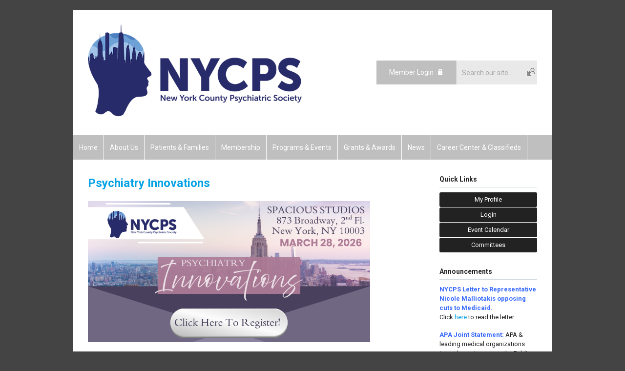

--- FILE ---
content_type: text/html; charset=utf-8
request_url: https://nycpsych.memberclicks.net/annual-events
body_size: 8028
content:
<!DOCTYPE html PUBLIC "-//W3C//DTD XHTML 1.0 Transitional//EN" "http://www.w3.org/TR/xhtml1/DTD/xhtml1-transitional.dtd">
<html xmlns="http://www.w3.org/1999/xhtml" xml:lang="en-us" lang="en-us" >
<head>
<link rel="stylesheet" href="https://cdn.icomoon.io/2584/MCFrontEnd/style-cf.css?p279bq">
<link href='https://fonts.googleapis.com/css?family=Roboto:400,700' rel='stylesheet' type='text/css'>
  <meta http-equiv="content-type" content="text/html; charset=utf-8" />
  <meta name="robots" content="index, follow" />
  <meta name="keywords" content="" />
  <meta name="title" content="Psychiatry Innovations" />
  <meta name="author" content="" />
  <meta name="description" content="" />
  <meta name="generator" content="MemberClicks Content Management System" />
  <meta name="viewport" content="width=device-width, initial-scale=1" />
  <title>Psychiatry Innovations</title>
  <link href="/templates/buckhead-jt/favicon.ico" rel="shortcut icon" type="image/x-icon" />
  <style type="text/css">
    ::-webkit-input-placeholder {color:inherit; opacity: 0.6}
    :-moz-placeholder {color:inherit;opacity:0.6}
    ::-moz-placeholder {color:inherit;opacity:0.6}
    :-ms-input-placeholder {color:inherit; opacity: 0.6}
  </style>
  <link rel="stylesheet" href="/components/com_jevents/views/default/assets/css/new-jevents.css" type="text/css" />
  <script type="text/javascript" src="https://nycpsych.memberclicks.net/includes/js/jquery.min.js"></script>
  <script type="text/javascript" src="https://nycpsych.memberclicks.net/includes/js/jquery-migrate.min.js"></script>
  <script type="text/javascript">
    (function($){
      jQuery.fn.extend({
        live: function (event, callback) {
          if (this.selector) {
            jQuery(document).on(event, this.selector, callback);
          }
        },
        curCSS : function (element, attrib, val){
          $(element).css(attrib, val);
        }
      })
    })(jQuery);
  </script>
  <script type="text/javascript">jQuery.noConflict();</script>
  <script type="text/javascript" src="https://nycpsych.memberclicks.net/includes/js/jquery-ui-custom-elvn-fr.min.js"></script>
  <script type="text/javascript" src="https://nycpsych.memberclicks.net/includes/js/jQueryUIDialogInclude.js"></script>
  <script type="text/javascript" src="https://nycpsych.memberclicks.net/includes/js/jquery.dataTables.js"></script>
  <script type="text/javascript" src="https://nycpsych.memberclicks.net/includes/js/jquery.tablednd-0.5.js"></script>
  <script type="text/javascript" src="https://nycpsych.memberclicks.net/includes/js/json2.js"></script>
  <script type="text/javascript" src="/ui-v2/js/libs/underscore/underscore.js"></script>
  <link rel="stylesheet" href="https://nycpsych.memberclicks.net/includes/css/themes/base/ui.all.css" type="text/css" />
  <link rel="stylesheet" href="https://nycpsych.memberclicks.net/includes/css/jqueryui.css" type="text/css" />
  <link rel="stylesheet" href="https://nycpsych.memberclicks.net/includes/css/system-messages.css" type="text/css" />
  <script type="text/javascript" src="/plugins/system/mtupgrade/mootools.js"></script>
  <script type="text/javascript" src="/includes/js/joomla.javascript.js"></script>
  <script type="text/javascript" src="/media/system/js/caption.js"></script>
  <script type='text/javascript'>
/*<![CDATA[*/
	var jax_live_site = 'https://nycpsych.memberclicks.net/index.php';
	var jax_site_type = '1.5';
	var jax_token_var = 'e21eb4945be4ecb530989f3499386594';
/*]]>*/
</script><script type="text/javascript" src="https://nycpsych.memberclicks.net/plugins/system/pc_includes/ajax_1.3.js"></script>
  <link rel="stylesheet" href="/media/system/css/modal.css" type="text/css" />
  <script type="text/javascript" src="/media/system/js/modal.js"></script>
  <script type="text/javascript">
      window.addEvent("domready", function() {
          SqueezeBox.initialize({});
          $$("a.modal").each(function(el) {
              el.addEvent("click", function(e) {
                  new Event(e).stop();
                  SqueezeBox.fromElement(el);
              });
          });
      });
  </script>
  <script type="text/javascript">
    jQuery(document).ready(function() {
      var mcios = navigator.userAgent.toLowerCase().match(/(iphone|ipod|ipad)/);
      var supportsTouch = 'ontouchstart' in window || window.navigator.msMaxTouchPoints || navigator.userAgent.toLowerCase().match(/(iemobile)/);
      if (mcios) {
        jQuery('#bkg').addClass('mc-touch mc-ios');
      } else if (supportsTouch) {
        jQuery('#bkg').addClass('mc-touch non-ios');
      } else {
        jQuery('#bkg').addClass('mc-no-touch');
      }
      jQuery('#cToolbarNavList li:has(li)').addClass('parent');
    });
  </script>

<link rel="stylesheet" href="/templates/system/css/general.css" type="text/css"/>
<link rel="stylesheet" href="/jmc-assets/nivo-slider-css/nivo-slider.css" type="text/css" />
<link rel="stylesheet" href="/jmc-assets/nivo-slider-css/nivo-themes/mc01/mc01.css" type="text/css" />
<link rel="stylesheet" href="/jmc-assets/nivo-slider-css/nivo-themes/mc02/mc02.css" type="text/css" />
<link rel="stylesheet" href="/templates/buckhead-jt/css/editor.css" type="text/css" />
<!--[if lte IE 8]>
    <link rel="stylesheet" type="text/css" href="/templates/buckhead-jt/css/ie8.css" />
<![endif]-->
<script type="text/javascript" src="/jmc-assets/global-js/hoverIntent.js"></script>
<script type="text/javascript" src="/jmc-assets/global-js/jquery.nivo.slider.pack.js"></script>

<script type="text/javascript">
jQuery(function(){
    jQuery('.socnets ul > li > a > span').each(function() {
        var socnetText = jQuery(this).text().toLowerCase();
        jQuery(this).addClass('icon-'+socnetText);
        jQuery(this).parent('a').addClass(socnetText);
  });
});
</script>
<script type="text/javascript">// <![CDATA[
jQuery(document).ready(function($) {
	$('#slider').nivoSlider({
        effect: 'fade', // Specify sets like: 'fold,fade,sliceDown'
        slices: 1, // For slice animations
        boxCols: 1, // For box animations
        boxRows: 1, // For box animations
        animSpeed: 500, // Slide transition speed
        pauseTime: 5000, // How long each slide will show
        startSlide: 0, // Set starting Slide (0 index)
        directionNav: false, // Next & Prev navigation
        directionNavHide: false, // Only show on hover
        controlNav: false, // 1,2,3... navigation
        controlNavThumbs: false, // Use thumbnails for Control Nav
        pauseOnHover: true, // Stop animation while hovering
        manualAdvance: false, // Force manual transitions
        prevText: 'Prev', // Prev directionNav text
        nextText: 'Next', // Next directionNav text
        randomStart: true, // Start on a random slide
        beforeChange: function(){}, // Triggers before a slide transition
        afterChange: function(){}, // Triggers after a slide transition
        slideshowEnd: function(){}, // Triggers after all slides have been shown
        lastSlide: function(){}, // Triggers when last slide is shown
        afterLoad: function(){} // Triggers when slider has loaded
    });
});
// ]]></script>
</head>
<body id="bkg">
    <div id="viewports">
        <div id="phone-landscape"></div>
        <div id="tablet-portrait"></div>
        <div id="tablet-landscape"></div>
    </div>
    <input type="checkbox" id="menu-toggle" class="menu-toggle" />
    <label for="menu-toggle" class="icon-menu-x"></label>
    <div class="mobile-menu-top modules-2">
                <div class="login-search-menu">		<div class="moduletable">
		            <a id='mcSimpleLogin' href='login'>Member Login</a>		</div>
			<div class="moduletable mc-search site-search single-search mc-site-search">
		            <form action="/index.php?option=com_search" method="post" name="mod_search_form" class="mc-site-search-mod">
    <div class="search mc-search site-search single-search mc-site-search">
		<input name="searchword" id="mod_search_searchword" alt="Search" class="inputbox inputbox mc-search site-search single-search mc-site-search" type="text" size="20" value=""  placeholder="Search our site..."  onfocus="this.placeholder = ''" onblur="this.placeholder = 'Search our site...'" /><a href="#" class="test button mc-search site-search single-search mc-site-search">Search</a>	</div>
	<input type="hidden" name="task"   value="search" />
	<input type="hidden" name="option" value="com_search" />
    <input type="hidden" name="e21eb4945be4ecb530989f3499386594" value="1" />
</form>
<script type="text/javascript">
	jQuery('form.mc-site-search-mod').find('a').click(function(e){
		e.preventDefault();
		var mcSiteSearchText = jQuery(this).closest('form.mc-site-search-mod').find('input.inputbox').val();
		if (mcSiteSearchText != ''){
			jQuery(this).closest('form.mc-site-search-mod').submit();
		}
	});
</script>
		</div>
	</div>
            </div>
    <div class="mobile-menu"><ul class="menu resp-menu"><li class="item1"><a href="https://nycpsych.memberclicks.net/"><span>Home</span></a></li><li class="parent item121"><span class="separator"><span>About Us</span></span><ul><li class="item122"><a href="/mission-history-bylaws"><span>Mission, History, &amp; Bylaws</span></a></li><li class="item123"><a href="/executive-council"><span>Executive Council</span></a></li><li class="item124"><a href="/committees"><span>Committees</span></a></li><li class="item153"><a href="/annual-reports"><span>Annual Reports</span></a></li><li class="item134"><a href="/contact-us"><span>Contact Us</span></a></li></ul></li><li class="parent item149"><span class="separator"><span>Patients &amp; Families</span></span><ul><li class="item125"><a href="/about-psychiatry"><span>About Psychiatry</span></a></li><li class="item150"><a href="/patient-resources"><span>Patient Resources</span></a></li></ul></li><li class="parent item126"><a href="/membership"><span>Membership</span></a><ul><li class="item163"><a href="/member-spotlight"><span>Member Spotlight</span></a></li><li class="item178"><a href="/become-a-member-"><span>Become A Member!</span></a></li></ul></li><li class="parent active item127"><span class="separator"><span>Programs &amp; Events</span></span><ul><li class="parent active item177"><span class="separator"><span>Annual Events</span></span><ul><li id="current" class="active item172"><a href="/annual-events"><span>Psychiatry Innovations</span></a></li><li class="item173"><a href="/psychedge"><span>PsychEdge Virtual Series</span></a></li><li class="item175"><a href="/legislative-breakfast"><span>Legislative Breakfast</span></a></li><li class="item174"><a href="/meet-greet"><span>Meet &amp; Greet</span></a></li><li class="item176"><a href="/ongoing-programs-events"><span>Ongoing Programs &amp; Events</span></a></li></ul></li><li class="item160"><a href="/dismantling-racism"><span>Dismantling Racism</span></a></li><li class="item129"><a href="/event-calendar-"><span>Event Calendar</span></a></li><li class="item140"><a href="/upcoming-event-list"><span>Upcoming Event List</span></a></li></ul></li><li class="parent item130"><span class="separator"><span>Grants &amp; Awards</span></span><ul><li class="item136"><a href="/dr-ivan-goldberg-outstanding-service-award"><span>Dr. Ivan Goldberg Outstanding Service Award</span></a></li><li class="item156"><a href="/outstanding-faculty-mentor-awards"><span>Outstanding Faculty Mentor Awards</span></a></li><li class="item131"><a href="/resident-research-awards-poster-competition"><span>Resident Research Awards &amp; Poster Competition</span></a></li><li class="item157"><a href="/resident-achievement-awards"><span>Resident Achievement Awards</span></a></li><li class="item154"><a href="/resident-fellow-and-medical-student-research-grants"><span>Resident-Fellow and Medical Student Research Grants</span></a></li></ul></li><li class="parent item132"><span class="separator"><span>News</span></span><ul><li class="item151"><a href="/news-and-announcements"><span>News and Announcements</span></a></li><li class="item155"><a href="/nycps-statements-press-releases"><span>NYCPS Statements &amp; Press Releases</span></a></li><li class="item162"><a href="/covid-19"><span>COVID-19</span></a></li><li class="item161"><a href="/digital-content"><span>Digital Content</span></a></li><li class="item159"><a href="/podcasts"><span>Podcasts</span></a></li></ul></li><li class="parent item169"><a><span>Career Center &amp; Classifieds</span></a><ul><li class="item138"><a href="/classifieds"><span>Classifieds</span></a></li><li class="item171"><a href="/career-center"><span>Career Center</span></a></li></ul></li></ul></div>
    <div class="mobile-menu-bottom"></div>
    <div class="site-container">
        <div class="site-overlay"></div>
                <div id="site-wrap">
            <div id="header">
                <div class="site-width">
                    <div class="mc-logo-link"><a href="/"><img src="/assets/site/NYCPS-Logo-web.png" alt="" width="438" height="197" /></a></div>
                                        <div class="login-search">		<div class="moduletable">
		            <a id='mcSimpleLogin' href='login'>Member Login</a>		</div>
			<div class="moduletable mc-search site-search single-search mc-site-search">
		            <form action="/index.php?option=com_search" method="post" name="mod_search_form" class="mc-site-search-mod">
    <div class="search mc-search site-search single-search mc-site-search">
		<input name="searchword" id="mod_search_searchword" alt="Search" class="inputbox inputbox mc-search site-search single-search mc-site-search" type="text" size="20" value=""  placeholder="Search our site..."  onfocus="this.placeholder = ''" onblur="this.placeholder = 'Search our site...'" /><a href="#" class="test button mc-search site-search single-search mc-site-search">Search</a>	</div>
	<input type="hidden" name="task"   value="search" />
	<input type="hidden" name="option" value="com_search" />
    <input type="hidden" name="e21eb4945be4ecb530989f3499386594" value="1" />
</form>
<script type="text/javascript">
	jQuery('form.mc-site-search-mod').find('a').click(function(e){
		e.preventDefault();
		var mcSiteSearchText = jQuery(this).closest('form.mc-site-search-mod').find('input.inputbox').val();
		if (mcSiteSearchText != ''){
			jQuery(this).closest('form.mc-site-search-mod').submit();
		}
	});
</script>
		</div>
	</div>
                                        <label for="menu-toggle" class="icon-menu"></label>
                    <div class="clarence"></div>
                </div>
            </div>
            <div id="primary-nav-container">
                <div class="site-width">
                    <div id="primary-menu"><ul class="menu resp-menu"><li class="item1"><a href="https://nycpsych.memberclicks.net/"><span>Home</span></a></li><li class="parent item121"><span class="separator"><span>About Us</span></span><ul><li class="item122"><a href="/mission-history-bylaws"><span>Mission, History, &amp; Bylaws</span></a></li><li class="item123"><a href="/executive-council"><span>Executive Council</span></a></li><li class="item124"><a href="/committees"><span>Committees</span></a></li><li class="item153"><a href="/annual-reports"><span>Annual Reports</span></a></li><li class="item134"><a href="/contact-us"><span>Contact Us</span></a></li></ul></li><li class="parent item149"><span class="separator"><span>Patients &amp; Families</span></span><ul><li class="item125"><a href="/about-psychiatry"><span>About Psychiatry</span></a></li><li class="item150"><a href="/patient-resources"><span>Patient Resources</span></a></li></ul></li><li class="parent item126"><a href="/membership"><span>Membership</span></a><ul><li class="item163"><a href="/member-spotlight"><span>Member Spotlight</span></a></li><li class="item178"><a href="/become-a-member-"><span>Become A Member!</span></a></li></ul></li><li class="parent active item127"><span class="separator"><span>Programs &amp; Events</span></span><ul><li class="parent active item177"><span class="separator"><span>Annual Events</span></span><ul><li id="current" class="active item172"><a href="/annual-events"><span>Psychiatry Innovations</span></a></li><li class="item173"><a href="/psychedge"><span>PsychEdge Virtual Series</span></a></li><li class="item175"><a href="/legislative-breakfast"><span>Legislative Breakfast</span></a></li><li class="item174"><a href="/meet-greet"><span>Meet &amp; Greet</span></a></li><li class="item176"><a href="/ongoing-programs-events"><span>Ongoing Programs &amp; Events</span></a></li></ul></li><li class="item160"><a href="/dismantling-racism"><span>Dismantling Racism</span></a></li><li class="item129"><a href="/event-calendar-"><span>Event Calendar</span></a></li><li class="item140"><a href="/upcoming-event-list"><span>Upcoming Event List</span></a></li></ul></li><li class="parent item130"><span class="separator"><span>Grants &amp; Awards</span></span><ul><li class="item136"><a href="/dr-ivan-goldberg-outstanding-service-award"><span>Dr. Ivan Goldberg Outstanding Service Award</span></a></li><li class="item156"><a href="/outstanding-faculty-mentor-awards"><span>Outstanding Faculty Mentor Awards</span></a></li><li class="item131"><a href="/resident-research-awards-poster-competition"><span>Resident Research Awards &amp; Poster Competition</span></a></li><li class="item157"><a href="/resident-achievement-awards"><span>Resident Achievement Awards</span></a></li><li class="item154"><a href="/resident-fellow-and-medical-student-research-grants"><span>Resident-Fellow and Medical Student Research Grants</span></a></li></ul></li><li class="parent item132"><span class="separator"><span>News</span></span><ul><li class="item151"><a href="/news-and-announcements"><span>News and Announcements</span></a></li><li class="item155"><a href="/nycps-statements-press-releases"><span>NYCPS Statements &amp; Press Releases</span></a></li><li class="item162"><a href="/covid-19"><span>COVID-19</span></a></li><li class="item161"><a href="/digital-content"><span>Digital Content</span></a></li><li class="item159"><a href="/podcasts"><span>Podcasts</span></a></li></ul></li><li class="parent item169"><a><span>Career Center &amp; Classifieds</span></a><ul><li class="item138"><a href="/classifieds"><span>Classifieds</span></a></li><li class="item171"><a href="/career-center"><span>Career Center</span></a></li></ul></li></ul></div>
                </div>
            </div>
                                                <div id="content-wrap" class="r-mid">
                            <div class="site-width">
                    <div id="content-padding">
                        <div id="jmc-message"></div>
                        <div id="component-wrap">


<table class="contentpaneopen">



<tr>
<td valign="top">
<h1>Psychiatry Innovations</h1>
<h1><a href="https://nycpsych.memberclicks.net/psychiatry_innovations_2026"><span style="color: #48405c;"><strong><img style="margin: 0px 0px 0px 0px;" title="" src="/assets/PsychInnovations%20Banner%20for%20Events%20Page%20Register%20Today.png" alt="" width="578" height="289" align="" /></strong></span></a></h1>
<h1><span style="color: #48405c;"><strong>Psychiatry Innovations</strong> </span></h1>
<p>Join us for our brand new event, <span><strong>Psychiatry Innovations</strong></span> on <span><strong>Saturday, March 28, 2026</strong></span>, for a comprehensive, all-day conference focused on cutting-edge advancements in psychiatric care.</p>
<p>This event is your prime opportunity for:</p>
<ul>
<li>
<p><span><strong>Educational Opportunities:</strong></span> Insightful sessions from leading experts.</p>
</li>
<li>
<p><span><strong>Networking:</strong></span> Connect with colleagues and forge new collaborations.</p>
</li>
<li>
<p><span><strong>Exhibitor Showcase:</strong></span> Explore the products and services from top-tier companies in the field.</p>
</li>
</ul>
<ul>
<li>
<p><span><strong>Connecting socially</strong></span> during our closing cocktail reception.</p>
</li>
</ul>
<p>Stay tuned for information regarding the theme, schedule, speakers, pricing, registration, and more!</p>
<hr />
<h1><span style="color: #301532;"><strong>Details:<a href="https://nycpsych.memberclicks.net/current-exhibitors"><img style="margin: 0px 0px 0px 0px;" title="" src="/assets/Psych%20Innovations%20Sponsor%20Page%203.png" alt="" width="274" height="1205" align="right" /></a></strong></span></h1>
<h2><span style="text-decoration: underline;"><span style="color: #48405c;"><strong>Saturday, March 28th, 2026</strong></span></span></h2>
<p><span style="color: #301532;"><strong>Registration begins: 7:45 am. </strong></span><br /><span style="color: #301532;"><strong>Conference: 8:45 am - 4:45 pm.</strong></span><br /><span style="color: #301532;"><strong>Cocktail Reception: 5:00 pm - 6:30 pm. </strong></span></p>
<h2><span style="text-decoration: underline;"><span style="color: #48405c;"><strong>Spacious Studios</strong></span></span></h2>
<strong><span style="color: #48405c;">873 Broadway, 2nd FL</span></strong><br /><strong><span style="color: #48405c;">New York, NY 10003</span></strong>
<p> </p>
<hr />
<h1><span style="color: #48405c;"><strong>Schedule: </strong></span></h1>
<span><strong>7:45 Registration and Breakfast</strong></span><br /><strong>8:45 </strong><span><strong>Session 1:</strong> "Improving the Prediction and Treatment of Adolescent Suicide"</span><br />Speaker: Dr. Randy Auerbach<br /><strong>9:45 Refreshment Break with Exhibitors</strong><br /><span><strong>10:15 Session 2:</strong> "</span><span>Brain Stimulation &amp; Neurosurgical Collaborations" (Speaker TBA)</span><br /><span><strong>11:15 Session 3:</strong> "</span><span>Social Media, Big Data, and the Prediction of Risk" (Speaker TBA)</span><br /><strong>12:15 Lunch with Exhibitors</strong><br /><strong>1:15 </strong><span><strong>Session 4:</strong> "</span><span>Advances in Psychosis Treatment - New Antipsychotics, Tardive Dyskinesia, GLP1s and More" Speakers: Drs. Owen Muir &amp; Vikas Gupta</span><br /><span><strong>2:15 Session 5:</strong> "</span><span>Ketamine, TMS, and Implementing new Treatments into Practice" (Speaker TBA)</span><br /><strong>3:15 Refreshment Break with Exhibitors</strong><br /><strong>3:45 </strong><span><strong>Session 6:</strong> "Psychedelics" Speaker: Dr. </span><span>Joshua Siegel </span><br /><strong>4:45 Closing Remarks</strong>
<div><strong>5:00 PM Cocktail Reception</strong></div>
<hr />
<h1><span style="color: #301532;"><strong>Registration Information:</strong></span></h1>
<p><span style="text-decoration: underline;"><span style="color: #af7c97;"><strong>Early-Bird Pricing (Ends 02-27-2026)</strong></span></span></p>
<p><strong>NYCPS Resident Member: $50</strong><br /><strong>NYCPS General Member: $199</strong></p>
<p><strong>APA Resident Member: $50</strong><br /><strong>APA General Member: $199</strong></p>
<p><strong>Non-Members: $299</strong></p>
<p><span style="text-decoration: underline;"><span style="color: #af7c97;"><strong>Regular Pricing (Begins 02-28-2026)</strong></span></span></p>
<p><strong>NYCPS Resident Member: $50</strong><br /><strong>NYCPS General Member: $250</strong></p>
<p><strong>APA Resident Member: $50</strong><br /><strong>APA General Member: $250</strong></p>
<p><strong>Non-Members: $350</strong></p>
<p><a href="https://nycpsych.memberclicks.net/psychiatry_innovations_2026"><img style="margin: 0px 0px 0px 0px;" title="" src="/assets/nycps%20Psych%20Innovations%20Marketing.png" alt="" width="330" height="124" align="" /></a></p>
<hr />
<h1><span style="color: #48405c;"><strong>Vendors &amp; Exhibitors:</strong></span> </h1>
<h3><span style="color: #48405c;">See who is exhibiting on our <strong><a href="https://nycpsych.memberclicks.net/current-exhibitors"><span style="color: #48405c;">Exhibitor Page</span></a><a href="https://nycpsych.memberclicks.net/exhibitor-information"></a></strong>. Interested in becoming a vendor? Sign up today:<strong> <a href="https://nycpsych.memberclicks.net/exhibitor-information"><span style="color: #48405c;">Vendor Sign-Up</span></a></strong></span></h3>
<h3> </h3>
<p> </p></td>
</tr>

</table>
<span class="article_separator">&nbsp;</span>
</div>
                    </div>
                                        <div class="login-search side-bar">		<div class="moduletable">
		            <a id='mcSimpleLogin' href='login'>Member Login</a>		</div>
			<div class="moduletable mc-search site-search single-search mc-site-search">
		            <form action="/index.php?option=com_search" method="post" name="mod_search_form" class="mc-site-search-mod">
    <div class="search mc-search site-search single-search mc-site-search">
		<input name="searchword" id="mod_search_searchword" alt="Search" class="inputbox inputbox mc-search site-search single-search mc-site-search" type="text" size="20" value=""  placeholder="Search our site..."  onfocus="this.placeholder = ''" onblur="this.placeholder = 'Search our site...'" /><a href="#" class="test button mc-search site-search single-search mc-site-search">Search</a>	</div>
	<input type="hidden" name="task"   value="search" />
	<input type="hidden" name="option" value="com_search" />
    <input type="hidden" name="e21eb4945be4ecb530989f3499386594" value="1" />
</form>
<script type="text/javascript">
	jQuery('form.mc-site-search-mod').find('a').click(function(e){
		e.preventDefault();
		var mcSiteSearchText = jQuery(this).closest('form.mc-site-search-mod').find('input.inputbox').val();
		if (mcSiteSearchText != ''){
			jQuery(this).closest('form.mc-site-search-mod').submit();
		}
	});
</script>
		</div>
	</div>
                                                            <div id="right-bar" class="side-bar">		<div class="moduletable mc-button-list">
					<h3>Quick Links</h3>
		            <ul class="menu"><li class="item117"><a href="/my-profile-quicklinks"><span>My Profile</span></a></li><li class="item118"><a href="/login"><span>

 Login</span></a></li><li class="item119"><a href="/event-calendar-quicklinks"><span>Event Calendar</span></a></li><li class="item158"><a href="/committees-quicklinks"><span>Committees</span></a></li></ul>		</div>
			<div class="moduletable">
					<h3>Announcements</h3>
		            <p><span style="color: #3366ff;"><strong>NYCPS Letter to Representative Nicole Malliotakis opposing cuts to Medicaid.</strong></span><br />Click <a href="https://nycpsych.memberclicks.net/news-and-announcements">here </a>to read the letter.</p>
<p><span style="color: #3366ff;"><strong>APA Joint Statement: </strong></span>APA &amp; leading medical organizations issued a statement on the Public Service Loan Forgiveness Program. <span>Read the full statement </span><strong><a href="https://www.psychiatry.org/News-room/News-Releases/Physician-Groups-on-Education-Dept-PSLF-Rule" target="_blank" data-u-link-value="eyJuYW1lIjoid2ViIiwiYXR0cnMiOnsiaHJlZiI6Int7aHJlZn19IiwidGFyZ2V0Ijoie3t0YXJnZXR9fSJ9LCJ2YWx1ZXMiOnsiaHJlZiI6Imh0dHBzOi8vcHN5Y2hpYXRyeW9ubGluZS5vcmcvZG9pLzEwLjExNzYvYXBwaS5wbi4yMDI1LjAzLjMuNDE/[base64]">HERE</a></strong><span>.</span></p>
<p><strong><span style="color: #3366ff;">APA Official Statement:</span> </strong>APA responds to White House Announcement on Autism. <span>Read the full statement </span><strong><a href="https://www.psychiatry.org/News-room/News-Releases/APA-Statement-on-White-House-Announcement-on-Autis" target="_blank" data-u-link-value="eyJuYW1lIjoid2ViIiwiYXR0cnMiOnsiaHJlZiI6Int7aHJlZn19IiwidGFyZ2V0Ijoie3t0YXJnZXR9fSJ9LCJ2YWx1ZXMiOnsiaHJlZiI6Imh0dHBzOi8vcHN5Y2hpYXRyeW9ubGluZS5vcmcvZG9pLzEwLjExNzYvYXBwaS5wbi4yMDI1LjAzLjMuNDE/[base64]">HERE</a></strong><span>.</span></p>
<p><strong><span style="color: #3366ff;">APA Official Statement</span>: </strong>APA Urges New Administration, Congress to Prioritize Mental Health. Read the full statement <strong><a href="https://psychiatryonline.org/doi/10.1176/appi.pn.2025.03.3.41?utm_campaign=5814572-PN%20Update%202025&amp;utm_medium=email&amp;_hsenc=p2ANqtz-_mHfFmg1k4D3INML9APajuyZb6_XN-_yR7NZ4WNjAPwGjyQ4uh8u5PHluwHcCqWibDYVbxFp_2vAtvhJLkU7onTjJHaQ&amp;_hsmi=345925049&amp;utm_content=345925049&amp;utm_source=hs_email" rel="noopener" target="_blank" data-u-link-value="eyJuYW1lIjoid2ViIiwiYXR0cnMiOnsiaHJlZiI6Int7aHJlZn19IiwidGFyZ2V0Ijoie3t0YXJnZXR9fSJ9LCJ2YWx1ZXMiOnsiaHJlZiI6Imh0dHBzOi8vcHN5Y2hpYXRyeW9ubGluZS5vcmcvZG9pLzEwLjExNzYvYXBwaS5wbi4yMDI1LjAzLjMuNDE/[base64]">HERE</a></strong>.</p>
<p><span style="font-size: 15px;"> </span></p>
<p><a style="font-size: 15px;" href="https://www.prms.com/?utm_source=NYCPS&amp;utm_medium=website&amp;utm_campaign=psych_specific_protection&amp;utm_id=ad"><img title="" src="/assets/images/enews-classifieds/PRMS%202024%20Advertisement%20130x180px_20243.jpg" alt="" width="217" height="301" align="" /></a></p>
<p><span style="color: #6495ed;"><strong><span style="color: #ff6600;"><span style="color: #6495ed;">
<script type="text/javascript" src="https://edge.fullstory.com/s/fs.js"></script>
<script type="text/javascript" src="https://edge.fullstory.com/s/fs.js"></script>
<script type="text/javascript" src="https://edge.fullstory.com/s/fs.js"></script>
<script type="text/javascript" src="https://edge.fullstory.com/s/fs.js"></script>
<script type="text/javascript" src="https://edge.fullstory.com/s/fs.js"></script>
<script type="text/javascript" src="https://edge.fullstory.com/s/fs.js"></script>
<script type="text/javascript" src="https://edge.fullstory.com/s/fs.js"></script>
<script charset="utf-8" type="text/javascript" src="https://platform.twitter.com/widgets.js"></script>
</span></span></strong></span></p>		</div>
			<div class="moduletable">
					<h3>Upcoming Events</h3>
		            <table class="mod_events_latest_table" width="100%" border="0" cellspacing="0" cellpadding="0" align="center"><tr class="jevrow0"><td class="mod_events_latest_first"><div class="mc-event-listing" style="border-color: #333333 "><span class="mod_events_latest_date">Thu Jan 22, 2026</span><span class="mod_events_latest_content"><a href="/index.php?option=com_jevents&amp;task=icalrepeat.detail&amp;evid=539&amp;Itemid=119&amp;year=2026&amp;month=01&amp;day=22&amp;title=un-liaison-committee-meeting-virtual&amp;uid=d536ccfe953c0c4a3584b586974e514d" >UN Liaison Committee Meeting (Virtual)</a></span><div class="event-list-cat">Category: Events</div></div></td></tr>
<tr class="jevrow1"><td class="mod_events_latest"><div class="mc-event-listing" style="border-color: #333333 "><span class="mod_events_latest_date">Sun Jan 25, 2026</span><span class="mod_events_latest_content"><a href="/index.php?option=com_jevents&amp;task=icalrepeat.detail&amp;evid=522&amp;Itemid=119&amp;year=2026&amp;month=01&amp;day=25&amp;title=rescheduled-legislative-breakfast&amp;uid=c31cfa846678691700249f947f9dd572" >RESCHEDULED: Legislative Breakfast</a></span><div class="event-list-cat">Category: Events</div></div></td></tr>
<tr class="jevrow0"><td class="mod_events_latest"><div class="mc-event-listing" style="border-color: #333333 "><span class="mod_events_latest_date">Mon Feb 9, 2026</span><span class="mod_events_latest_content"><a href="/index.php?option=com_jevents&amp;task=icalrepeat.detail&amp;evid=536&amp;Itemid=119&amp;year=2026&amp;month=02&amp;day=09&amp;title=integrative-psychiatry-committee-meeting-qmetabolic-psychiatry-movement-sleep-and-light-for-brain-energy-virtual&amp;uid=8fdb908b4ab534e342547aa51136d998" >Integrative Psychiatry Committee Meeting: &quot;Metabolic Psychiatry: Movement, Sleep, and Light for Brain Energy” (Virtual)</a></span><div class="event-list-cat">Category: Events</div></div></td></tr>
<tr class="jevrow1"><td class="mod_events_latest"><div class="mc-event-listing" style="border-color: #333333 "><span class="mod_events_latest_date">Tue Feb 10, 2026</span><span class="mod_events_latest_content"><a href="/index.php?option=com_jevents&amp;task=icalrepeat.detail&amp;evid=542&amp;Itemid=119&amp;year=2026&amp;month=02&amp;day=10&amp;title=psychedge-ai-in-psychiatric-practice&amp;uid=da7039517138d8e3b3bc50df16e114aa" >PsychEdge: AI in Psychiatric Practice</a></span><div class="event-list-cat">Category: Events</div></div></td></tr>
<tr class="jevrow0"><td class="mod_events_latest"><div class="mc-event-listing" style="border-color: #333333 "><span class="mod_events_latest_date">Sun Feb 22, 2026</span><span class="mod_events_latest_content"><a href="/index.php?option=com_jevents&amp;task=icalrepeat.detail&amp;evid=545&amp;Itemid=119&amp;year=2026&amp;month=02&amp;day=22&amp;title=annual-legislative-breakfast&amp;uid=02f62e29e0468d53afe9c027b67d3cd2" >Annual Legislative Breakfast</a></span><div class="event-list-cat">Category: Events</div></div></td></tr>
</table>
<h6><a href="/index.php?option=com_jevents&amp;Itemid=119&amp;task=." >View Full Calendar</a></h6>		</div>
	</div>
                                    </div>
                <div class="clarence"></div>
            </div>
                    </div>
        <div id="footer">
            <div class="site-width">
                <div class="footer-info"><p>© New York County Psychiatric Society<br /><span>121 W. 36th Street, Suite 222<br /></span>New York, NY 10018<br /><a href="/cdn-cgi/l/email-protection" class="__cf_email__" data-cfemail="87eee9e1e8c7e9fee4f7f4fee4efa9e8f5e0">[email&#160;protected]</a></p></div>
                <div class="socnets"><ul class="menu" id="socnets"><li class="item164"><a href="https://www.facebook.com/NYCPsychiatric" target="_blank"><span>Facebook</span></a></li><li class="item165"><a href="https://www.instagram.com/nycpsychiatric/" target="_blank"><span>Instagram</span></a></li><li class="item166"><a href="https://twitter.com/psychiatryNYC" target="_blank"><span>Twitter</span></a></li><li class="item167"><a href="https://www.youtube.com/channel/UClOOnVomf9GaZdY6QiWzSyQ"><span>YouTube</span></a></li></ul></div>
                <a id="RTT" href="#">Back to top <span class="icon-arrow-up"></span></a>
                <div class="clarence"></div>
                <div id="pbmc-wrap">
                    <a id="pbmc" title="powered by MemberClicks" href="http://www.memberclicks.com/">powered by 
                        <span class="icon-mc-logomark"></span>
                        <span class="icon-mc-wordmark"></span>
                        <span class="mc-brand-container">MemberClicks</span>
                    </a>
                </div>
                <div class="clarence"></div>
            </div>
        </div>
    </div>
    <script data-cfasync="false" src="/cdn-cgi/scripts/5c5dd728/cloudflare-static/email-decode.min.js"></script><script type="text/javascript" src="/jmc-assets/global-js/mc-respond-v2.1.js"></script>
     <!-- inject global template body code -->
    
			<script type="text/javascript">
			document.write(unescape("%3Cscript src='https://ssl.google-analytics.com/ga.js' type='text/javascript'%3E%3C/script%3E"));
			</script>
			<script type="text/javascript">
			try {
			var pageTracker = _gat._getTracker("UA-78580124-1");
			pageTracker._trackPageview();
			} catch(err) {}</script>
			</body>
</html>